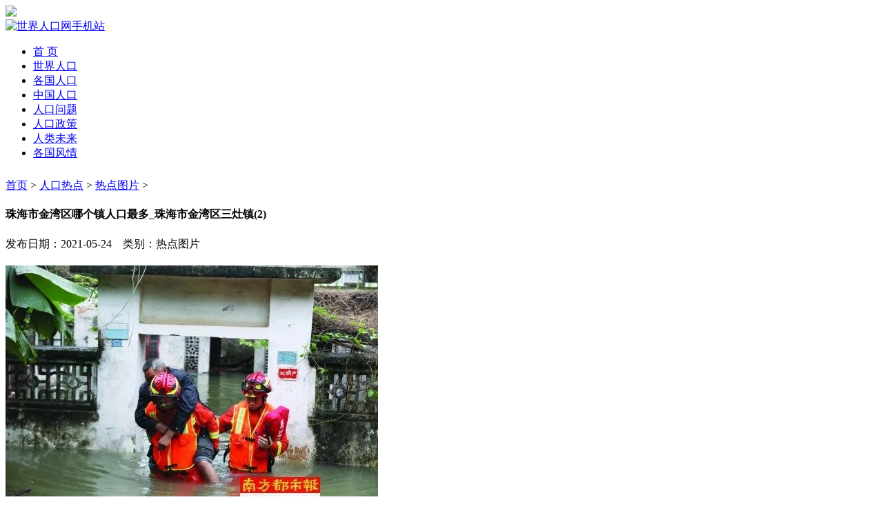

--- FILE ---
content_type: text/html; charset=utf-8
request_url: https://m.renkou.org.cn/hot/pic/2021/0524/286854_2.html
body_size: 3091
content:
<!DOCTYPE html>
<html xmlns="http://www.w3.org/1999/xhtml">
<head>
<meta http-equiv="Content-Type" content="text/html; charset=utf-8" />
<meta http-equiv="Cache-Control" content="no-siteapp" /> <!-- 禁止百度手机转码 -->
<title>珠海市金湾区哪个镇人口最多_珠海市金湾区三灶镇(2)_世界人口网手机站</title>
<meta name="keywords" content="珠,海市,金湾区,哪个镇,人口,最多,三灶镇," />
<meta name="description" content="此男子5天杀5人 警方悬赏金额增至10万 一楼搞装修好似要拆楼 珠海一小区业主求助 像地震 不要跟陌生人走 记珠海市金湾区三灶镇第二中心幼儿园防拐骗" />
<meta id="viewport" name="viewport" content="width=640">
<meta name="viewport" content="width=device-width">
<meta name="applicable-device" content="mobile"> 
<link rel="stylesheet" type="text/css" href="/templets/renkou_mskin/css/ol.css">
<script type="text/javascript" src="/templets/renkou_mskin/js/jquery-1.7.2.min.js"></script>



	<!--[if IE]>
	<script src="/js/html5.js"></script>
	<![endif]-->


<!--</head>-->
</head>
<body>

<header id="header" name="header">
 <section class="top">
    <div class="menu"><a href="/"><img src="/templets/renkou_mskin/images/menu.jpg"></a></div>
    <div class="logo"><a href="/"><img src="/templets/renkou_mskin/images/logo.png" alt="世界人口网手机站"></a></div>
   
  </section> 
  <nav class="top_nav">
    <ul class="top_ul clearfix">
      <li class="current"><a href="/">首  页</a></li>	  
   
   <li><a href='/world/'>世界人口</a></li> 
   <li><a href='/countries/'>各国人口</a></li> 
   <li><a href='/china/'>中国人口</a></li> 
   <li><a href='/problem/'>人口问题</a></li> 
   <li><a href='/policy/'>人口政策</a></li> 
   <li><a href='/future/'>人类未来</a></li> 
   <li><a href='/customs/'>各国风情</a></li> 
    </ul>
  </nav>
</header>
<script type="text/javascript"> 
	$('.close').click(function(){
		$(".ad").css("display","none");
		$(".local").css("display","none");
	});
	$('.serch_box').click(function(){
		$(this).val("");
	});
</script>

<!-- /header -->

<section class="wrapper clearfix">  
 <div style="margin:10px 0;width:98%;overflow:hidden;">
     
	 


   </div>
 <section class="artcile clearfix"><!--文章-->
    <section class="artcile_thumb clearfix">
      <div class="e"> <a href='/'>首页</a> > <a href='/hot/'>人口热点</a> > <a href='/hot/pic/'>热点图片</a> > </div>
    </section>
    <section class="artcile_main clearfix">
      <div class="t">
        <h1>珠海市金湾区哪个镇人口最多_珠海市金湾区三灶镇(2)</h1>
        <p>发布日期：2021-05-24 &nbsp;&nbsp; 类别：热点图片</p>
      </div>
      <div class="ccc">
	  <div style="margin-bottom:20px;" id="index_003">



	  </div>
	  <!--正文开始-->
        <p class='isimg'><a href='286854_3.html'><img alt="珠海市金湾区哪个镇人口最多_珠海市金湾区三灶镇(2)" src="http://5b0988e595225.cdn.sohucs.com/images/20190528/678aa29c7a604594858f1b419e96d002.jpeg"/></a></p><p>此男子5天杀5人 警方悬赏金额增至10万</p><p class='isimg'><a href='286854_3.html'><img alt="珠海市金湾区哪个镇人口最多_珠海市金湾区三灶镇(2)" src="http://suzhou.zxdyw.com/U_Image/2017/0220/e/20170220105445_2606.jpg"/></a></p><p>一楼搞装修好似要拆楼 珠海一小区业主求助 像地震</p><p class='isimg'><a href='286854_3.html'><img alt="珠海市金湾区哪个镇人口最多_珠海市金湾区三灶镇(2)" src="http://p8.itc.cn/q_70/images03/20201105/7fcb77f6efca4c4fa9308370876f59cd.jpeg"/></a></p><p>不要跟陌生人走 记珠海市金湾区三灶镇第二中心幼儿园防拐骗演练系列活动</p><p class='isimg'><a href='286854_3.html'><img alt="珠海市金湾区哪个镇人口最多_珠海市金湾区三灶镇(2)" src="http://www.gdzsxx.com/uploads/allimg/20161124/1479971507122223.jpg"/></a></p><p>珠海城市职校三年精准扶贫攻坚战正式打响</p><p class='isimg'><a href='286854_3.html'><img alt="珠海市金湾区哪个镇人口最多_珠海市金湾区三灶镇(2)" src="http://p1.itc.cn/q_70/images03/20201105/f3b9f9c9ad5b4cd6acf293850346a478.png"/></a></p><p>不要跟陌生人走 记珠海市金湾区三灶镇第二中心幼儿园防拐骗演练系列活动</p><p class='isimg'><a href='286854_3.html'><img alt="珠海市金湾区哪个镇人口最多_珠海市金湾区三灶镇(2)" src="http://p3.itc.cn/q_70/images03/20201105/2c892bbe43ed4c46adf43de8752e2f97.jpeg"/></a></p><p>不要跟陌生人走 记珠海市金湾区三灶镇第二中心幼儿园防拐骗演练系列活动</p><p class='isimg'><a href='286854_3.html'><img alt="珠海市金湾区哪个镇人口最多_珠海市金湾区三灶镇(2)" src="http://p1.itc.cn/q_70/images03/20201105/0f486377bae74b8893e1637615eda3da.png"/></a></p><p>不要跟陌生人走 记珠海市金湾区三灶镇第二中心幼儿园防拐骗演练系列活动</p><p class='isimg'><a href='286854_3.html'><img alt="珠海市金湾区哪个镇人口最多_珠海市金湾区三灶镇(2)" src="http://www.nncc626.com/2016-09/30/129308048_14752035836221n.jpg"/></a></p><p>珠海市金湾区红旗镇开展禁毒宣传进企业活动 中国禁毒网 </p><p class='isimg'><a href='286854_3.html'><img alt="珠海市金湾区哪个镇人口最多_珠海市金湾区三灶镇(2)" src="http://p4.itc.cn/q_70/images03/20201105/dc5c983b371c47ff998697fffc31b284.png"/></a></p><p>不要跟陌生人走 记珠海市金湾区三灶镇第二中心幼儿园防拐骗演练系列活动</p><p class='isimg'><a href='286854_3.html'><img alt="珠海市金湾区哪个镇人口最多_珠海市金湾区三灶镇(2)" src="http://p4.itc.cn/q_70/images03/20201105/2ee6a2d7ce4a42508552733c16cdf905.png"/></a></p><p>不要跟陌生人走 记珠海市金湾区三灶镇第二中心幼儿园防拐骗演练系列活动</p><p class='isimg'><a href='286854_3.html'><img alt="珠海市金湾区哪个镇人口最多_珠海市金湾区三灶镇(2)" src="http://oss.huangye88.net/live/user/1893943/1486807934062369700-4.jpg"/></a></p><p>摄影拖箱报价 厂家 </p><p class='isimg'><a href='286854_3.html'><img alt="珠海市金湾区哪个镇人口最多_珠海市金湾区三灶镇(2)" src="http://www.jinwan.gov.cn/img/0/30/30975/2479797.jpg"/></a></p><p>珠海市红旗镇人民政府建设工程项目 金湾区教师发展中心 规划许可批后公告 </p><p class='isimg'><a href='286854_3.html'><img alt="珠海市金湾区哪个镇人口最多_珠海市金湾区三灶镇(2)" src="http://p2.itc.cn/q_70/images03/20201105/1d25fa6779a948f1bf7286d56f714dcd.png"/></a></p><p>不要跟陌生人走 记珠海市金湾区三灶镇第二中心幼儿园防拐骗演练系列活动</p><p class='isimg'><a href='286854_3.html'><img alt="珠海市金湾区哪个镇人口最多_珠海市金湾区三灶镇(2)" src="http://p2.itc.cn/q_70/images03/20201105/857ef05adc5c49a9aa3488753340719c.jpeg"/></a></p><p>不要跟陌生人走 记珠海市金湾区三灶镇第二中心幼儿园防拐骗演练系列活动</p> 
		
	 	 <div class="page" style="height:auto;">
	 	<li><a>共3页: </a></li><li><a href='286854.html'>上一页</a></li><li><a href='286854.html'>1</a></li><li class="thisclass"><a href='#'>2</a></li><li><a href='286854_3.html'>3</a></li><li><a href='286854_3.html'>下一页</a></li>
		</div>
      </div>
      <!--正文结束-->
      <div class="clear">		  
		
	<!-- /广告 -->
	  
	  

	  </div>
    </section>
    <section class="clearfix gameinfo">
      <div class="r">
   
        <p> 上一篇：<a href='/hot/pic/2021/0524/286853.html'>乌海市三区人口_乌海市滨河区地图</a> </p>
		<p>	下一篇：<a href='/hot/pic/2021/0524/286855.html'>察隅县人口自然增长率_察隅县人口</a> </p>
    </div>
    </section>	
		  

<!-- /广告 -->

    <section class="zol game_list xgwz clearfix">
			
      <dl>
        <dt><span class="tt"><h3>相关文章</h3></span></dt>


          
          
          
	
 
	   

	  </dl>	  	  
	
    </section>
<!----    相关文章结束 ---> 


	  

  </section>
  <!--文章结束-->
  

  <style>
	.footer{margin:0 auto;width:640px}
	.tover{width: 620px;text-align: center;float: left;margin-top: 10px;}
  </style>
  <section class="footer clearfix">
    <section class="tover clearfix"> <span><a href="https://m.renkou.org.cn">手机版</a>&nbsp;&nbsp;|&nbsp;&nbsp;<a href="https://www.renkou.org.cn">电脑版</a>&nbsp;&nbsp;|&nbsp;&nbsp;
    <a href="/" target="_blank"></a>
    
    </span> </section>
    <section class="totop clearfix"> <span><a href="#header" id="toTop">返回顶部</a></span> </section>
  
  </section>  

<div style="display:none;">
<script>var _hmt = _hmt || [];
(function() {
  var hm = document.createElement("script");
  hm.src = "https://hm.baidu.com/hm.js?56ad4d2d16820d472c6c70e54bacf45b";
  var s = document.getElementsByTagName("script")[0]; 
  s.parentNode.insertBefore(hm, s);
})();</script>
<script charset="UTF-8" id="LA_COLLECT" src="//sdk.51.la/js-sdk-pro.min.js"></script>
<script>LA.init({id:"3KHS7K6Q4so7pJJR",ck:"3KHS7K6Q4so7pJJR"})</script>

</div>	
  


  
</section>



</body>
</html>
